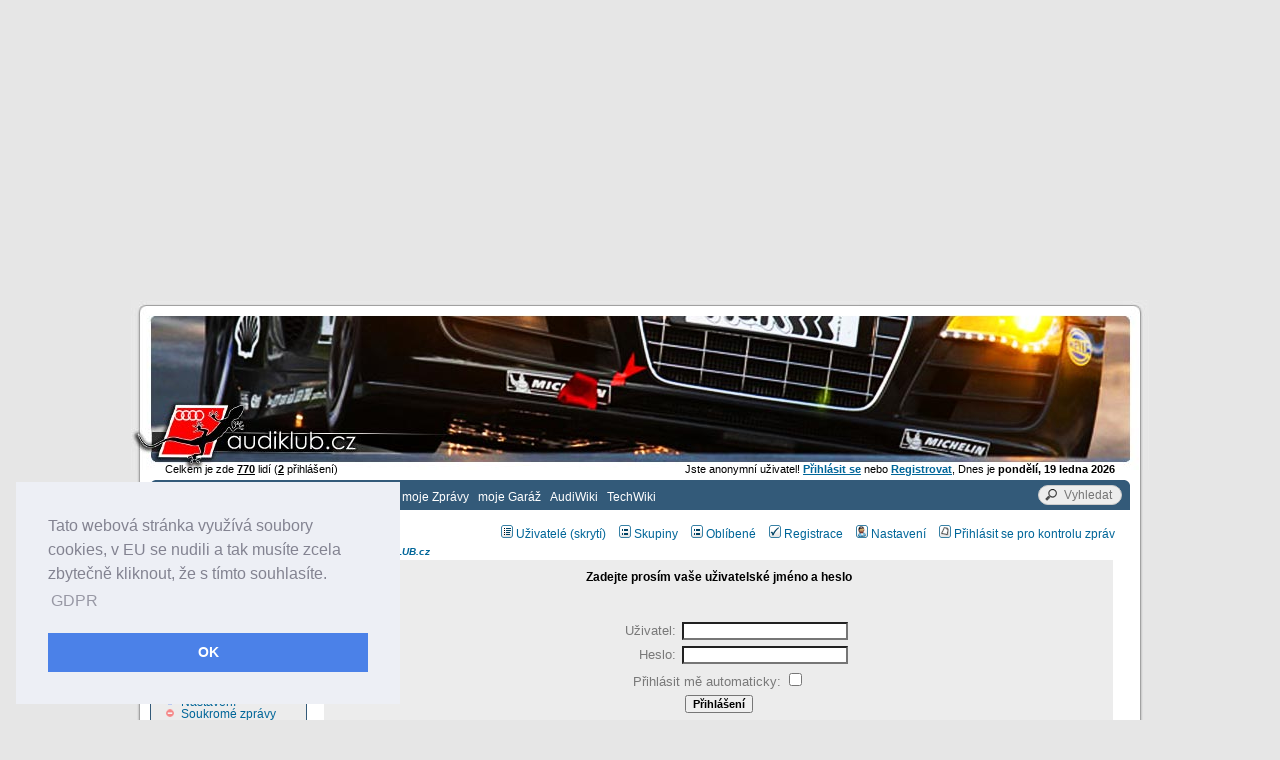

--- FILE ---
content_type: text/html
request_url: https://audiklub.cz/modules.php?name=Forums&file=login&redirect=profile.php&mode=viewprofile&u=48400&sid=1cd157d53f850c9e9f238805fc2154e8
body_size: 4575
content:
<!DOCTYPE html>
<html><head>
<title>Přihlášení, Audi Fórum, Audi Klub</title>
<meta charset="utf-8" />
<meta name="author" content="AUDIKLUB.cz (info@audiklub.cz)" />
<meta name="robots" content="index, follow" />
<meta name="viewport" content="width=device-width" />
<meta name="keywords" content="Audi Klub, Audi, recenze, quattro, diskusní fórum, pojištění, povinné ručení" />
<meta name="description" content="Audi Klub pro všechny, které zajímá značka Audi, informace Audi, slevy a služby pro fanoušky značky Audi" />
<base href="https://audiklub.cz">
<link rel="shortcut icon" href="favicon.ico" type="image/x-icon">
<link rel="alternate" type="application/rss+xml" title="RSS" href="rss-092.xml">
<link type="text/css" href="style1291-MTExNg.css" rel="stylesheet">
<script type="text/javascript" src="scripts1291.js"></script>
 

<link rel="stylesheet" type="text/css" href="https://cdn.jsdelivr.net/npm/cookieconsent@3/build/cookieconsent.min.css" />
<script src="https://cdn.jsdelivr.net/npm/cookieconsent@3/build/cookieconsent.min.js" data-cfasync="false"></script>
<script>
window.addEventListener("load", function(){
window.cookieconsent.initialise({
  "palette": {
    "popup": {
      "background": "#edeff5",
      "text": "#838391"
    },
    "button": {
      "background": "#4b81e8"
    }
  },
  "position": "bottom-left",
  "content": {
    "message": "Tato webová stránka využívá soubory cookies, v EU se nudili a tak musíte zcela zbytečně kliknout, že s tímto souhlasíte. ",
    "dismiss": "OK",
    "link": "GDPR",
    "href": "https://audiklub.cz/clanky/391-audiklub-cz-gdpr-a-ochrana-osobnich-udaju"
  }
})});
</script></head>
<body>
<!-- Google Tag Manager -->
<noscript><iframe src="//www.googletagmanager.com/ns.html?id=GTM-T6GKTG"
height="0" width="0" style="display:none;visibility:hidden"></iframe></noscript>
<script>(function(w,d,s,l,i){w[l]=w[l]||[];w[l].push({'gtm.start':
new Date().getTime(),event:'gtm.js'});var f=d.getElementsByTagName(s)[0],
j=d.createElement(s),dl=l!='dataLayer'?'&l='+l:'';j.async=true;j.src=
'//www.googletagmanager.com/gtm.js?id='+i+dl;f.parentNode.insertBefore(j,f);
})(window,document,'script','dataLayer','GTM-T6GKTG');</script>
<!-- End Google Tag Manager -->

	<div class="googad center">
	<script async src="https://pagead2.googlesyndication.com/pagead/js/adsbygoogle.js?client=ca-pub-7032128443412597" crossorigin="anonymous"></script>
	<!-- full -->
	<ins class="adsbygoogle"
		 style="display:block"
		 data-ad-format="auto"
		 
		 data-ad-client="ca-pub-7032128443412597"
		 data-ad-slot="5558106670"
		 data-ad-format="auto"
		 data-full-width-responsive="true"></ins>
	<script>
		 (adsbygoogle = window.adsbygoogle || []).push({});
	</script>
	</div>
  
<div id="megawrapper">
<div id="page">
  <div id="wrap">
    <div id="topright">Jste anonymní uživatel! <a href="mujprofil"><span class="b u">Přihlásit se</span></a> nebo <a href="mujprofil-new_user"><span class="b u">Registrovat</span></a>, Dnes je <span class="b">pondělí, 19 ledna 2026</span></div>
    <div id="topleft"><span id="headeronline">Celkem je zde <span class="b u">770</span> lidí (<span class="b u">2</span> přihlášení)</span></div>
    <a href="/"><span id="header"></span></a>
    <div id="one"><div id="sec"><div id="trd">
    <div id="content">
      <div id="page-header">
        <div id="page-header-left"><h1 class="indexmenu"><a href="/" title="Audi Klub - Vše o Audi, bazar Audi, recenze Audi, pojištění vozů, slevy na díly"><span class="white b">AUDI KLUB</span></a></h1></div>
        <div id="page-header-center">
          <a href="forum"                   class="top-active" title="Diskusní fórum Audi">Diskusní fórum</a>
          <a href="soukrome-zpravy"         class="top" title="Soukromé zprávy">moje Zprávy</a>
          <a href="garaz"   class="top" title="Informace o Vašem voze, tankování, investice, fotografie a mnoho dalšího!">moje Garáž</a>
          <!--<a href="pojisteni"              class="top" title="Povinné ručení Audi a výhodné pojištění pro členy audi klubu">Pojištění</a>-->
          <!-- <a href="eshop"                   class="top" title="eShop s oblečením a doplňky AUDIKLUB">eShop</a>-->
          <a href="audiwiki"                 class="top" title="Audi informace, Technické články, návody a mnoho dalšího!">AudiWiki</a>
          <a href="techwiki"                 class="top" title="Vysvětlení běžných i méně známých pojmů, technologické termíny">TechWiki</a>
          <!-- <a href="https://chat.audiklub.cz" target="_blank"  class="top"  title="Online chat Audi Klubu">Chat <span class="">(0)</span></a> -->
        </div>
        <div id="page-header-right">
          <form action="/vyhledavani"><input type="search" name="q" maxlength="255" placeholder="Vyhledat" id="top-search" /></form>
          <!--<a href="/vyhledavani" class="white b top">VYHLEDÁVÁNÍ</a>-->
        </div>
        <div class="clear"></div>
      </div>

      <div id="main-content">
        <div id="left-content">

<div>
  <div class="block-left-title">Hlavní menu</div>
  <div class="block-left-content"><div id="menu"><div><img src="images/som/kriznik-community.gif" alt="" />&nbsp;AUDIKLUB.cz</div><div id="sommaire-1"><ul class="menu"><li> <a href="forum"  title="Diskusní fórum">Diskusní fórum</a></li><li> <a href="/garaz"  class="" title="Servisní knížka">Servisní knížka</a></li><li> <a href="/caste-otazky"  class="" title="Časté dotazy">Časté dotazy</a></li><li> <a href="/forum/sekce/4-technika-upravy"  class="" title="Technické fórum">Technické fórum</a></li><li> <a href="audiwiki"  title="AudiWiki">AudiWiki</a></li><li> <a href="techwiki"  title="TechWiki">TechWiki</a></li><li> <a href="temata-clanku"  title="Články">Články</a></li></ul></div> <div><img src="images/som/kriznik-info.gif" alt="" />&nbsp;Osobní menu</div><div id="sommaire-3"><ul class="menu"><li> <a href="mujprofil"  title="Váš účet">Váš účet</a></li><li> <a href="upravit-nastaveni"  class="" title="Nastavení">Nastavení</a></li><li class="restricted"> <a href="soukrome-zpravy"  title="Soukromé zprávy">Soukromé zprávy</a></li></ul></div> </div></div>
</div>
<div>
  <div class="block-left-title">Nyní online</div>
  <div class="block-left-content"><form action="mujprofil" method="post">
<strong>Přihlásit se /<a href="mujprofil-new_user">Registrovat</a></strong><br />
<table class="sp0"><tr><td>
Přezdívka:</td></tr>
<tr><td><input type="text" name="username" size="15" maxlength="25" /></td></tr>
<tr><td>Heslo:</td></tr>
<tr><td><input type="password" name="user_password" size="15" maxlength="20" /></td></tr>
<tr><td>Bezpečnostní kód: <img src="modules.php?gfx=gfx&amp;random_num=632701" alt="Bezpečnostní kód" title="Bezpečnostní kód" /></td></tr>
<tr><td>Opište kód:: <input type="text" name="gfx_check" size="15" maxlength="6" />
<input type="hidden" name="random_num" value="632701" /></td></tr>
</table><input type="hidden" name="redirect" value="" />
<input type="hidden" name="mode" value="" />
<input type="hidden" name="f" value="" />
<input type="hidden" name="t" value="" />
<input type="hidden" name="op" value="login" />
<input type="submit" value="Přihlásit se" /></form><br />

<div class="gensmall">Informace o serveru</div>
               <div class="m5 m10b"><div class="small">Nejnovější: <strong>Filip6478</strong></div><div class="small">Uživatelů dnes:       <strong>0</strong></div><div class="small">Uživatelů včera:       <strong>4</strong></div><div class="small">Uživatelů celkem:     <strong>49 523</strong></div></div><div class="gensmall">Online návštěvníků</div>
               <div class="m5 m10b"><div class="small">Návštěvníků: <strong>768</strong></div><div class="small">Uživatelů: <strong>2</strong></div><div class="small">Celkem: <strong>770</strong></div></div><div class="center"><img src="images/ak-fb.jpg" alt="" width="100" /><br />Jste anonymní uživatel. Můžete se zdarma zaregistrovat <a href="mujprofil-new_user">zde</a></div></div>
</div>
            </div>
            <div id="middle-content">

<div class="m10a">

<a id="top"></a>


<div class="right mainmenu">

  <a href="seznam-uzivatelu&amp;sid=fa0286b687c93fe6c2d1dcb296c49c97"><img src="images/bb/icon_mini_members.gif" width="12" height="13" alt="Seznam uživatelů" class="m2a" />Uživatelé</a>
  <a href="/forum/skryt-uzivatele">(skrytí)</a>
  <a href="https://audiklub.cz/forum/skupiny&amp;sid=fa0286b687c93fe6c2d1dcb296c49c97"><img src="images/bb/icon_mini_groups.gif" width="12" height="13" alt="Uživatelské skupiny" class="m2a" />Skupiny</a>
  <a href="https://audiklub.cz/forum/oblibena-temata&amp;sid=fa0286b687c93fe6c2d1dcb296c49c97"><img src="images/bb/icon_mini_groups.gif" width="12" height="13" alt="Oblíbené" class="m2a" />Oblíbené</a>
  <a href="https://audiklub.cz/registrace&amp;sid=fa0286b687c93fe6c2d1dcb296c49c97"><img src="images/bb/icon_mini_register.gif" width="12" height="13" alt="Registrace" class="m2a" />Registrace</a>
  <a href="https://audiklub.cz/upravit-nastaveni&amp;sid=fa0286b687c93fe6c2d1dcb296c49c97"><img src="images/bb/icon_mini_profile.gif" width="12" height="13" alt="Nastavení" class="m2a" />Nastavení</a>
  <a href="soukrome-zpravy/prichozi&amp;sid=fa0286b687c93fe6c2d1dcb296c49c97"><img src="images/bb/icon_mini_message.gif" width="12" height="13" alt="Přihlásit se pro kontrolu zpráv" class="m2a" />Přihlásit se pro kontrolu zpráv</a>
</div>

<form action="https://audiklub.cz/forum&amp;file=login&amp;sid=fa0286b687c93fe6c2d1dcb296c49c97" method="post" target="_top">

<table width="100%" cellspacing="2" cellpadding="2" border="0" align="center">
  <tr>
	<td align="left" class="nav"><a href="https://audiklub.cz/forum&amp;sid=fa0286b687c93fe6c2d1dcb296c49c97" class="nav">FÓRUM AUDIKLUB.cz</a></td>
  </tr>
</table>

<table width="100%" cellpadding="4" cellspacing="1" border="0" class="forumline" align="center">
  <tr>
	<th height="25" class="thHead" nowrap="nowrap">Zadejte prosím vaše uživatelské jméno a heslo</th>
  </tr>
  <tr>
	<td class="row1"><table border="0" cellpadding="3" cellspacing="1" width="100%">
		  <tr>
			<td colspan="2" align="center">&nbsp;</td>
		  </tr>
		  <tr>
			<td width="45%" align="right"><span class="gen">Uživatel:</span></td>
			<td>
			  <input type="text" class="post" name="username" size="25" maxlength="40" value="" />
			</td>
		  </tr>
		  <tr>
			<td align="right"><span class="gen">Heslo:</span></td>
			<td>
			  <input type="password" class="post" name="password" size="25" maxlength="32" />
			</td>
		  </tr>
		  <tr align="center">
			<td colspan="2"><span class="gen">Přihlásit mě automaticky: <input type="checkbox" name="autologin" /></span></td>
		  </tr>
		  <tr align="center">
			<td colspan="2"><input type="hidden" name="redirect" value="profile.php?mode=viewprofile&amp;u=48400" /><input type="submit" name="login" value="Přihlášení" /></td>
		  </tr>
		  <tr align="center">
			<td colspan="2"><span class="gensmall"><a href="zapomenute-heslo&amp;sid=fa0286b687c93fe6c2d1dcb296c49c97" class="gensmall">Zapomněl(a) jsem svoje heslo</a></span></td>
		  </tr>
		</table></td>
  </tr>
</table>

</form>



<div class="center copyright"><br /></div>

<!-- y -->

</div>

            </div>





        <div class="clear"></div>
        </div>
    </div>
    </div></div>
    <div class="footmsg center">
      <div>AUDIKLUB.cz | AUDI KLUB - Vše co potřebujete vědět o vozech značky AUDI
</div>
      <span class="backlinks"></span>
      <div><div>Veškeré příspěvky vyjadřují názory a přesvědčení každého autora. 
Bez souhlasu autora je zakázáno příspěvky a články šířit, kopírovat nebo jinak zveřejňovat.</div>
<div>K odběru novinek použijte dle libosti: RSS <a href="rss-091.xml" class="footmsg_l">0.91</a> - <a href="rss-092.xml" class="footmsg_l">0.92</a> - <a href="rss-20.xml" class="footmsg_l">2.0</a> nebo <a href="atom.xml" class="footmsg_l">Atom</a>.</div>
<div>
&#169; 2006 - 2018 Audiklub.cz / Kontakt: <a href="odeslat-zpravu-2-kriznik">
Soukromá zpráva</a> nebo <a href="mailto:info@audiklub.cz">email</a></div>
<br>
<div><a href="/clanky/391-audiklub-cz-gdpr-a-ochrana-osobnich-udaju">ochrana osobních údajů</a></div></div>
      <br />
    </div>
    </div>
  </div>
</div>
<div id="paticka"></div>
</div>

<script type="text/javascript">
$(document).ready(function($) {
  $('a[data-rel*=facebox]').facebox();
  $('div.toggler').toggleElements();
  $('#tags-ajax').tagSuggest({url: '/navrh-tag', delay: 150});


  $('a[data-rel]').each(function() {
      $(this).attr('rel', $(this).data('rel'));
  });
  $('input[type*=submit]').css({ cursor:"pointer", fontWeight:"bold" });
  $('div #countdown').countdown({ until: new Date(2024, 10 - 1, 2, 23, 59, 0) });
  $('#tisk-sVP').click(function(e) {
    $.post("/mapa",{ mapPrint: true },function(data){
    $('body').append('<div id="sVPprint">'+data);
    $('#sVPprint').jqprint();
    });
  });

  $(".kbutton").hover(function(){
      $(this).children("div")
      .animate({top:"-10px"}, 200).animate({top:"-4px"}, 200)   // first jump
      .animate({top:"-7px"},  100).animate({top:"-4px"}, 100)   // second jump
      .animate({top:"-6px"},  100).animate({top:"-4px"}, 100);  // the last jump
  });





});
</script>


</body>
</html>

--- FILE ---
content_type: text/html; charset=utf-8
request_url: https://www.google.com/recaptcha/api2/aframe
body_size: 182
content:
<!DOCTYPE HTML><html><head><meta http-equiv="content-type" content="text/html; charset=UTF-8"></head><body><script nonce="6gUAt-IzupdN2hrWlpWOvg">/** Anti-fraud and anti-abuse applications only. See google.com/recaptcha */ try{var clients={'sodar':'https://pagead2.googlesyndication.com/pagead/sodar?'};window.addEventListener("message",function(a){try{if(a.source===window.parent){var b=JSON.parse(a.data);var c=clients[b['id']];if(c){var d=document.createElement('img');d.src=c+b['params']+'&rc='+(localStorage.getItem("rc::a")?sessionStorage.getItem("rc::b"):"");window.document.body.appendChild(d);sessionStorage.setItem("rc::e",parseInt(sessionStorage.getItem("rc::e")||0)+1);localStorage.setItem("rc::h",'1768803718750');}}}catch(b){}});window.parent.postMessage("_grecaptcha_ready", "*");}catch(b){}</script></body></html>

--- FILE ---
content_type: text/css
request_url: https://audiklub.cz/style1291-MTExNg.css
body_size: 10108
content:
input.un_radio, input.un_checkbox { background-color: transparent;border: none;}a.title {font-size: 11pt;text-decoration:none;}font.content, span.content { color: #000000;font-size: 12px;}font.tiny, span.tiny, div.tiny, td.tiny, table.cal_table td { color: #000000;font-size: 10px;}div.tinny{font-size: 10px;}font.option, span.option { color: #000000;font-size: 13px;font-weight: bold;}font.footmsg, span.footmsg, div.footmsg { color: #000000;font-size: 10px;}a.footmsg_l:link, a.footmsg_l:active, a.footmsg_l:visited, a.footmsg_l:hover { font-size: 10px;}span.slogan {color: #ffffff;font-size: 12px !important;font-weight: bold;}#public-msg {margin: 10px;padding: 0;width: 80%;border: 1px dashed #ffa223;}#public-msg table {border: none;width: 100%;}#public-msg td {color: #ffa223;background-color: #ffffff;border: none;}#public-msg font {color: #ffa223;background-color: #ffffff;border: none;}div#page-header{border:none;margin:0px;width:980px;color:white;background-color:#335A79;}div#page-header-left{background-color: #335A79;background-image:url(/themes/ak/img/leftcorner.png);background-repeat:no-repeat;vertical-align:top;float:left;width:157px;line-height:12px;height:30px;}div#page-header-center{background-color: #335A79;padding-top:5px;padding-left:2px;float:left;width:582px;line-height:25px;}div#page-header-right{background-color: #335A79;background-image:url(/themes/ak/img/rightcorner.png);background-repeat:no-repeat;background-position:top right;float:right;width:233px;text-align:right;padding-right:6px;line-height:26px;}table#pageheader {border: none;margin: 0;width: 980px;}td#pageheader-left {background-color: #6F99D3;text-align: left;border: none;padding: 0;}td#pageheader-left-m {width:6px;background-color: #335A79;background-image:url(/themes/ak/img/leftcorner.png);background-repeat:no-repeat;vertical-align:top;}td#pageheader-center-m {background-color: #335A79;padding-top:5px;padding-left:2px;}a.top:link, a.top:active, a.top:visited {color:white;padding: 1px 3px 6px 3px;text-decoration:none;}a.top:hover {background-color:white;color:black;}a.top-active:link, a.top-active:active, a.top-active:visited {background-color:white;color:black;padding: 1px 3px 6px 3px;text-decoration:none;}input.pageheader-searchbox {color: #335A79;font-weight:bold;height:10px;width:138px;}input.pageheader-submit {background-color:transparent;border: 1px solid #335A79;border:none;color: white;height:18px;}input.pageheader-submit:hover {text-decoration:underline;}td#pageheader-right-m {width:6px;background-color: #335A79;background-image:url(/themes/ak/img/rightcorner.png);background-repeat:no-repeat;vertical-align:top;}td#pageheader-right {background-color: #335A79;text-align: right;border: none;padding: 0px;margin:0px;}table#middle-content {width: 100%;}td.td3 {padding-top:15px;}td#middle-content-td {font-size: 12px;width: 100%;padding-left: 6px;padding-right: 6px;padding-bottom: 6px;background-color: #ffffff;}span.pageheader-title {color: #ffffff;background-color: transparent;font-size: 20px;font-weight: bold;padding-left:48px;padding-right:49px;border-right:1px solid white;}input.searchbox {color: #000000;background-color: #ffffff;font-size: 11px;border: 1px solid #335A79;width:150px;height:18px;text-align:right;padding:0px 2px 0px 2px;}table.blocks-left, td.blocks-left-title, td.blocks-left-content {background-color: transparent;width: 100%;}td.blocks-left-content {padding-left: 10px;}div.block-left-content {padding-left:10px;}div.block-left-title {color: #ffffff;background-color: #335A79;font-size: 11px;font-weight: bold;text-align: right;padding: 2px;padding-right: 10px;margin-right: 10px;margin-top: 2px;margin-bottom: 5px;}table.blocks-right, td.blocks-right-title, td.blocks-right-content { background-color: transparent; width: 100%; }td.blocks-right-content { padding-left: 10px; padding-right: 10px; }div.block-right-content {padding-left: 10px;}div.block-right-title {color: #ffffff;background-color: #335A79;font-size: 11px;font-weight: bold;text-align: left;padding: 2px;padding-left: 10px;margin-left: 10px;margin-top: 2px;margin-bottom: 5px;}table.opentable, table.opentable2 {padding: 5px;margin-top: 10px;}table.opentable3 {padding: 5px;margin-top: 10px;}table.blocks-center {border: 0px solid #335A79;margin-top: 6px;}table.blocks-center, td.blocks-center-title, td.blocks-center-content {background-color: transparent;width: 100%;padding: 0px;}div.block-center-title {color: #ffffff;background-color: #335A79;font-size: 11px;text-align: center;font-weight: bold;}table.blocks-article, td.blocks-article-article, td.blocks-article-content, div.blocks-article {background-color: transparent;width: 140px;}table.blocks-article {margin-top:5px;}td.blocks-article-content {padding-bottom: 5px;}div.block-article-title {color: white;background-color: #335A79;font-size: 11px;font-weight: bold;text-align: center;padding: 2px;}#pre-blocks-left {background-color: #ECECEC;vertical-align: top;width: 153px;margin: 0px;padding-top: 10px;border-right: 1px solid #335A79;border-left: 1px solid #335A79;border-bottom: 1px solid #335A79;}#pre-blocks-left a, #pre-blocks-left a:hover {font-size:11px;}#pre-blocks-left a.none, #pre-blocks-left a.none:hover {padding:0px 0px 0px 0px;}#pre-blocks-left table, #pre-blocks-left td, tr.diffcolor, #pre-blocks-right table, #pre-blocks-right td {background-color: #ECECEC;}#pre-blocks-right {background-color: #ECECEC;width: 153px;vertical-align: top;margin: 0;padding-top: 10px;border-right: 1px solid #335A79;border-left: 1px solid #335A79;border-bottom: 1px solid #335A79; }#pre-blocks-right a, #pre-blocks-right a:hover {font-size:11px;padding: 0px 2px 0px 2px;}div.newsindex {background-color: #ECECEC;border: 0px solid #335A79;margin-top: 6px;padding: 0px;}td.storytitle, td.articletitlebox, div.storytitle {color: #006699;background-color: #DBE1E7;border-left: 5px solid #335A79;padding: 2px;padding-left:6px;width:520px;}td.topic_image{padding:10px 10px 0px 5px;}td.storytitle a {text-decoration: underline;}td.storytitle a:hover {text-decoration: none;}a.storylink {text-decoration: underline !important;}a.storylink:hover {text-decoration: none !important;}h2.article {font-size:16px;font-weight:bold;padding:2px;margin-bottom:0;margin-top: 0;}h1.indexmenu {font-size: 16px;border-right: 1px solid white;padding: 0 0 7px 38px;white-space: nowrap;}span.backlinks {font-size: 10px;}font.storysubinfo, span.storysubinfo, div.storysubinfo {color: #3569AA;font-size: 10px;font-weight: normal;padding-left:14px;}font.storysubinfo a, span.storysubinfo a {text-decoration: underline;}td.storyhome, td.articlebox, div.storyhome {background-color: #ECECEC;padding: 4px;padding-left:10px;}td.storyfoot, div.storyfoot {font-size: 10px;text-align: right;word-spacing: 1px;padding: 5px;}h3.article {font-size: 12px;font-weight: normal;margin-top: 4px;line-height: 1.4;}div.newsarticle {margin-top:5px;min-height: 400px;_height: 400px;}ul {list-style: url(/images/middot.gif) circle;}ul.wiki {list-style: url(/images/middot.gif) circle;}li.wiki {list-style: url(/images/middot.gif) circle;}#tooltip{position: absolute;width: 200px;border: 1px solid black;padding: 2px;background-color: #ECECEC;visibility: hidden;z-index: 100;font-size: 11px;}table.cal_table {width:100%;}table.cal_table td {text-align:center;}ul.menu {padding-left:20px;margin: 5px 0 5px 0;list-style-image:url(/images/som/cat/c.gif);}ul.menu li.restricted {list-style-image:url(/images/som/cat/r.gif);}#header {cursor: pointer;background-image:url(/themes/ak/img/header/1116.jpg);background-repeat: no-repeat;background-color: #E6E6E6;height: 170px;width: 1018px;display: block;}td.attachrow{ font: normal 1.1em Verdana, Arial, Helvetica, sans-serif; color: #000000; border-color: #000000; }td.attachheader { font: normal 1.1em Verdana, Arial, Helvetica, sans-serif; color: #000000; border-color: #000000; background-color: #D1D7DC; }table.attachtable{ font: normal 1.2em Verdana, Arial, Helvetica, sans-serif; color: #000000; border-color: grey;border-collapse : collapse; }#akVin{width:490px;height:80px;padding:15px;outline:none;font-weight:bold;font-size:30pt;}#akVinSubmit{width:90px;height:50px;padding:10px;margin-left:20px;outline:none;font-weight:bold;font-size:13pt;cursor:pointer;}#akVybava{width:490px;height:150px;padding:15px;outline:none;font-weight:bold;font-size:14pt;resize: none;text-transform: uppercase;}#akVybavaSubmit{width:90px;height:50px;padding:10px;margin-left:20px;outline:none;font-weight:bold;font-size:13pt;cursor:pointer;}.focusField{border:solid 2px #73A6FF;background:#EFF5FF;color:#000;}.idleField{background:#EEE;color: #6F6F6F;border: solid 2px #DFDFDF;}td.row1, div.row1{ background-color: #ECECEC; }td.row2, div.row2{ background-color: #DEE3E7; }td.row3, div.row3{ background-color: #D1D7DC; }.highlight { padding-left:5px; padding-right:5px; background-color:#F3BFCC; font-weight:bold; color: #CE2A4D;}td.rowpic {background-color: #DBE1E7;}th{color: #000000; font-size: 12px; font-weight : bold; background-color: #ECECEC; height: 25px; }td.cat,td.catHead,td.catSides,td.catLeft,td.catRight,td.catBottom,div.catBottom,div.catHead {color: #5F7384;background-color: #DBE1E7;border-left: 5px solid #335A79;padding-left:6px;}th.thHead,th.thSides,th.thTop,th.thLeft,th.thRight,th.thBottom,th.thCornerL,th.thCornerR {font-weight: bold; border: #FFFFFF; border-style: solid; height: 28px; }td.row3Right,td.spaceRow {background-color: #D1D7DC; border: #FFFFFF; border-style: solid; }th.thHead,td.catHead,th.thRight,th.thLeft,td.spaceRow { border: 1px; }th.thTop { border-width: 1px 0px 0px 0px; }th.thCornerL { border-width: 1px 0px 0px 1px; }th.thCornerR { border-width: 1px 1px 0px 0px; }.maintitle,h2{font-weight: bold; font-size: 15px; font-family: "Trebuchet MS", Verdana, Arial, Helvetica, sans-serif;text-decoration: none; line-height : 100%; color : #000000;}.genbig { font-size:15px; font-weight:bold; color:black;}.genblack { font-size:13px; color:black; }.gen{ font-size:13px; }.genmed { font-size:12px; }.gensmall { font-size:11px; }.gentiny{ font-size:9px; }.gen,.genmed,.gensmall,.gentiny { color : #797979; }a.gen,a.genmed,a.gensmall,a.gentiny {color: #006699; text-decoration: none; }a.gen:hover,a.genmed:hover,a.gensmall:hover,a.gentiny:hover{ color: #FD6E01; text-decoration: underline;}.genoption0 { font-weight : bold; color : #CCCCCC; text-decoration:none; }a.genoption00 { font-weight : bold; color : #CCCCCC; text-decoration:none; }.genoption1 { font-weight : bold; color : #008000; text-decoration:none; }a.genoption1{ font-weight : bold; color : #008000; text-decoration:none; }.genoption2 { font-weight : bold; color : #0000ff; text-decoration:none; }a.genoption2{ font-weight : bold; color : #0000ff; text-decoration:none; }.genoption3 { font-weight : bold; color : #ff0000; text-decoration:none; }a.genoption3{ font-weight : bold; color : #ff0000; text-decoration:none; }.regsubmit{ font-weight : bold; cursor:pointer; }.submitbigger { font-weight : bold; font-size:11pt; cursor: pointer; }label { font-size:10px;}.cattitle{ font-weight: bold; font-size: 15px ;color : black;}a.cattitle{ text-decoration: none; color : black; }a.cattitle:hover{ text-decoration: underline; color : #006699; }.forumlink{ font-weight: bold; font-size: 12px; color : #006699; margin-left:2px;vertical-align:middle;}a.forumlink { text-decoration: none; color : #006699; }a.forumlink:hover{ text-decoration: underline; color : #FD6E01; }.topictitle{ font-weight: bold; font-size: 11px; color : #000000; }a.topictitle:link { text-decoration: none; color : #006699; }a.topictitle:visited { text-decoration: none; color : #5493B4; }a.topictitle:hover{ text-decoration: underline; color : #DD6900; }.name{ font-size : 12px; color : #000000;}.postdetails{ font-size : 10px; color : #797979; }.postbody { font-size : 12px;}a.postlink:link{ text-decoration: none; color : #006699 }a.postlink:visited { text-decoration: none; color : #5493B4; }a.postlink:hover { text-decoration: underline; color : #DD6900}.copyright{ font-size: 10px; font-family: "Trebuchet MS", Verdana, Arial, Helvetica, sans-serif; color: #444444; letter-spacing: -1px;}a.copyright{ color: #444444; text-decoration: none;}a.copyright:hover { color: #000000; text-decoration: underline;}input.post, textarea.post, select {background-color : #FFFFFF;}input.button {color : #000000;font-size: 11px; font-family: "Trebuchet MS", Verdana, Arial, Helvetica, sans-serif;}.helpline { background-color: #DEE3E7; border-style: none; }#login {margin: 20px auto 0 auto;width:420px;}#login span.name {display: inline-block;width: 80px;text-align:right;}#err {margin: 20px;}#privmsg div.menuitem{float:left;}#privmsg div.menutext {line-height:30px;float:left;margin: 0 15px 0 10px;}#privmsg div.reply {width: 110px;float:left;}#privmsg div.message {margin: 0 10px 0 10px;padding:15px;background-color: #ECECEC;font-size:12px;}#privmsg div.infobar {margin: 0 10px 0 10px;padding: 15px 15px 0 15px;background-color: #ECECEC;}p#vtip {display: none;position: absolute;padding: 10px;left: 5px;top:30px;font-size: 1.2em;font-weight:bold;background-color: white;border: 1px solid #a6c9e2;-webkit-border-radius: 5px;-moz-border-radius: 5px;-ms-border-radius: 5px;-o-border-radius: 5px;border-radius: 5px;z-index: 9999;}p#vtip #vtipArrow {position: absolute;top: -10px;left: 5px }#slider {width: 785px;height: 250px;list-style: none;overflow-y: auto;overflow-x: hidden;}.anythingSlider-default .anythingControls a span {visibility: visible;}.anythingSlider-default .anythingControls a.cur {background: #888;color: #000;}.anythingSlider-default .anythingControls a.start-stop {background-color: #040;color: #ddd;}.anythingSlider-default .anythingControls a.start-stop.playing {background-color: #800;}.anythingSlider-default .anythingControls a.start-stop:hover,.anythingSlider-default .anythingControls a.start-stop.hover,.anythingSlider-default .anythingControls a.start-stop .anythingControls ul a:hover {background-image: none;color: #ddd;}.anythingSlider-default.activeSlider .anythingWindow {border-color: #7C9127;}.anythingSlider-default.activeSlider .anythingControls a {background-color: #7C9127;}.anythingSlider-default.activeSlider .anythingControls a.cur,.anythingSlider-default.activeSlider .anythingControls a:hover {background: #7C9127;}.anythingSlider-default.activeSlider .anythingControls a.start-stop {background-color: #080;color: #fff;}.anythingSlider-default.activeSlider .anythingControls a.start-stop.playing {background-color: #d00;color: #fff;}.anythingSlider-default.activeSlider .start-stop:hover,.anythingSlider-default.activeSlider .start-stop.hover {color: #fff;}.anythingSlider-default .arrow {top: 50%;position: absolute;display: block;}.anythingSlider-default .arrow a {display: block;width: 45px;height: 140px;margin: -70px 0 0 0; text-align: center;outline: 0;background: url(../images/default.png) no-repeat;}.anythingSlider-default .back { left: 0; }.anythingSlider-default .back a { background-position: left top; }.anythingSlider-default .back a:hover,.anythingSlider-default .back a.hover { background-position: left -140px; }.anythingSlider-default .forward { right: 0; }.anythingSlider-default .forward a { background-position: right top; }.anythingSlider-default .forward a:hover,.anythingSlider-default .forward a.hover { background-position: right -140px; }.anythingSlider-default .anythingControls { outline: 0; display: none; }.anythingSlider-default .anythingControls ul { margin: 0; padding: 0; float: left; }.anythingSlider-default .anythingControls ul li { display: inline; }.anythingSlider-default .anythingControls ul a {font: 11px/18px Georgia, Serif;display: inline-block;text-decoration: none;padding: 2px 8px;height: 18px;margin: 0 5px 0 0;text-align: center;outline: 0;}.anythingSlider-default .anythingControls .anythingNavWindow {overflow: hidden;float: left;}.anythingSlider-default .anythingControls .start-stop {padding: 2px 5px;width: 40px;text-align: center;text-decoration: none;float: right;z-index: 100;outline: 0;}.as-oldie .anythingSlider-default .arrow {top: 30%;}.as-oldie .anythingSlider-default .arrow a {margin: 0;}.as-oldie .anythingSlider-default .anythingControls li {margin-left: 3px;}.as-oldie .anythingSlider-default .anythingControls a {margin: 0;}.as-oldie .anythingSlider-default .anythingNavWindow {margin: 0 2px;}.as-oldie .anythingSlider-default .anythingNavWindow li {padding: 3px 0 0 0;}.anythingSlider {display: block;overflow: visible !important;position: relative;}.anythingSlider .anythingWindow {overflow: hidden;position: relative;width: 100%;height: 100%;}.anythingSlider .anythingBase {background: transparent;list-style: none;position: absolute;overflow: visible !important;top: 0;left: 0;margin: 0;padding: 0;}.anythingSlider .arrow span {display: block;visibility: hidden;}.anythingSlider .arrow.disabled {display: none;}.anythingSlider .panel {background: transparent;display: block;overflow: hidden;float: left;padding: 0;margin: 0;}.anythingSlider .vertical .panel {float: none;}.anythingSlider .fade .panel {float: none;position: absolute;top: 0;left: 0;z-index: 0;}.anythingSlider .fade .activePage {z-index: 1;}.anythingSlider.rtl .anythingWindow {direction: ltr;unicode-bidi: bidi-override;}.anythingSlider.rtl .anythingControls ul { float: left; } .anythingSlider.rtl .anythingControls ul a { float: right; } .anythingSlider.rtl .start-stop {} .anythingSlider,.anythingSlider .anythingWindow,.anythingSlider .anythingControls ul a,.anythingSlider .arrow a,.anythingSlider .start-stop {transition-duration: 0;-o-transition-duration: 0;-moz-transition-duration: 0;-webkit-transition-duration: 0;}body:after {content: url(../images/lghtbox/close.png) url(../images/lghtbox/loading.gif) url(../images/lghtbox/prev.png) url(../images/lghtbox/next.png);display: none;}.lightboxOverlay {position: absolute;top: 0;left: 0;z-index: 9999;background-color: black;filter: progid:DXImageTransform.Microsoft.Alpha(Opacity=80);opacity: 0.8;display: none;}.lightbox {position: absolute;left: 0;width: 100%;z-index: 10000;text-align: center;line-height: 0;font-weight: normal;}.lightbox .lb-image {display: block;height: auto;-webkit-border-radius: 3px;-moz-border-radius: 3px;-ms-border-radius: 3px;-o-border-radius: 3px;border-radius: 3px;}.lightbox a img {border: none;}.lb-outerContainer {position: relative;background-color: white;*zoom: 1;width: 250px;height: 250px;margin: 0 auto;-webkit-border-radius: 4px;-moz-border-radius: 4px;-ms-border-radius: 4px;-o-border-radius: 4px;border-radius: 4px;}.lb-outerContainer:after {content: "";display: table;clear: both;}.lb-container {padding: 4px;}.lb-loader {position: absolute;top: 43%;left: 0%;height: 25%;width: 100%;text-align: center;line-height: 0;}.lb-cancel {display: block;width: 32px;height: 32px;margin: 0 auto;background: url(../images/lghtbox/loading.gif) no-repeat;}.lb-nav {position: absolute;top: 0;left: 0;height: 100%;width: 100%;z-index: 10;}.lb-container > .nav {left: 0;}.lb-nav a {outline: none;}.lb-prev, .lb-next {width: 49%;height: 100%;cursor: pointer;display: block;}.lb-prev {left: 0;float: left;}.lb-prev:hover {background: url(../images/lghtbox/prev.png) left 48% no-repeat;}.lb-next {right: 0;float: right;}.lb-next:hover {background: url(../images/lghtbox/next.png) right 48% no-repeat;}.lb-dataContainer {margin: 0 auto;padding-top: 5px;*zoom: 1;width: 100%;-moz-border-radius-bottomleft: 4px;-webkit-border-bottom-left-radius: 4px;border-bottom-left-radius: 4px;-moz-border-radius-bottomright: 4px;-webkit-border-bottom-right-radius: 4px;border-bottom-right-radius: 4px;}.lb-dataContainer:after {content: "";display: table;clear: both;}.lb-data {padding: 0 4px;color: #bbbbbb;}.lb-data .lb-details {width: 85%;float: left;text-align: left;line-height: 1.1em;}.lb-data .lb-caption {font-size: 13px;font-weight: bold;line-height: 1em;}.lb-data .lb-number {display: block;clear: left;padding-bottom: 1em;font-size: 12px;color: #999999;}.lb-data .lb-close {display: block;float: right;width: 30px;height: 30px;background: url(../images/lghtbox/close.png) top right no-repeat;text-align: right;outline: none;filter: progid:DXImageTransform.Microsoft.Alpha(Opacity=70);opacity: 0.7;}.lb-data .lb-close:hover {cursor: pointer;filter: progid:DXImageTransform.Microsoft.Alpha(Opacity=100);opacity: 1;}#quickreply{ position: fixed;} #quickreply{ position: "absolute"; } #quickreply{ display:none; bottom: 5px; left: 50%; margin-left: -200px; width: 550px; z-index:200; }#quickreply table{ width: 100%; background-color:#DBE1E7; }#quicr{ position: relative;}#quicr .b { background:url('/themes/_imgs/b.png');}#quicr .tl{ background:url('/themes/_imgs/tl.png'); }#quicr .tr{ background:url('/themes/_imgs/tr.png'); }#quicr .bl{ background:url('/themes/_imgs/bl.png'); }#quicr .br{ background:url('/themes/_imgs/br.png'); }#quicr .cl{ background:url('/themes/_imgs/closelabel.png'); }#quicr .body{ background: #DBE1E7; padding: 10px; }#quicr .loading { text-align: center; }#quicr .image { text-align: center; }#quicr .footer{ border-top: 1px solid #DDDDDD; padding-top: 5px; margin-top: 10px; text-align: right; }#quicr .tooter{ text-align: right; border-bottom: 1px solid #DDDDDD; margin-bottom:10px; font-size:18px; font-weight:bold; }#quicr table{ margin: auto;border-collapse: collapse; }#quicr img{ border: 0; }#quicr .tl, #quicr .tr, #quicr .bl, #quicr .br { height: 10px; width: 10px; overflow: hidden; padding: 0; }.kbutton {padding: 2px 10px 3px 20px;border: solid 1px #7787AD;position: relative;cursor: pointer;display: inline-block;background-image: url( 'images/bkg_bl.png' );background-repeat: repeat-x;font-size: 11px;height: 16px;-webkit-border-radius: 5px;-moz-border-radius: 5px;-ms-border-radius: 5px;-o-border-radius: 5px;border-radius: 5px;}.kbutton div {position: absolute;top: -5px;left: -12px;width:32px;height:32px;background-image: url('images/button_bl.png');}.kbutton input {cursor: pointer;border:0;padding:0;background-color:transparent;text-decoration:none;font-weight:bold;}.kcancel input {color:gray;font-style:italic;font-weight:bold;cursor:pointer;border:0;padding:0;background-color:transparent;}.kbutton input:hover, .kcancel input:hover { text-decoration: underline; }.blink{text-decoration: blink;}.cico {vertical-align:bottom; margin-right:3px; border:0;}.Blightgray{background-color:lightgray !important;}.Blightgreen {background-color:lightgreen !important;}#sidebar {width: 10px;position: fixed;margin-left: 0px;}.googad {margin-top:10px; margin-bottom:10px;}.f-left {float:left;}.f-right{float:right;}div.clear,br.clear,hr.clear {clear: both;}.a-vert {vertical-align:middle;}.qasist {background-image:url(/modules/Forums/images/icon_asistent.png);}.asist{width:13px;height:16px;background-image:url(/themes/ak/img/icon_asistent.png);}.error{color: #f00;}.error-highlight {border: 2px solid #f00;}table.print td { font-size:8pt; }.insurance{margin:5px;}.insurance td{margin:3px;}.insurance td.ak{text-align:center;font-weight:bold;color:green;font-size:11pt;}.insurance td.nrml{text-align:center;color:black;font-style:italic;font-weight:bold;font-size:12px;}.insurance td.clr1,tr.clr1{background-color:#E6E6E6;}.insurance td.clr2,tr.clr2{background-color:#D6D6D6;}.insurance td.title{text-align:center;font-size:13px;font-weight:bold;}.insurance td.subtitle{text-align:right;font-size:10px;}.insurance td.toptitle{text-align:center;font-size:10px;}.insurance td.ins_ak{text-align:center;font-weight:bold;color:green;font-size:11pt;}.insurance td.ins_mx{text-align:center;color:green;font-style:italic;}.insurance td.ins_bc{text-align:center;color:red;font-style:italic;font-size:10px;}li.otazka {font-size:10pt;font-weight:bold;font-style:italic;}li.odpoved {color:green;font-style:italic;font-weight:bold;margin-bottom:10px;}li.more {margin-left:25px;}#ucet {display:none;}#paypal {display:none;}div.tagMatches {margin-left: 10px;}div.tagMatches span {font-size:12px;font-style:italic;text-decoration:underline;margin-right: 4px;color: #000;cursor: pointer;}div.tagMatches span:hover {text-decoration:none;color: red;}.countdown { float: left; width: 250px; border: 1px solid #ccc; background-color: #eee; }.countdown_row {clear: both;width: 100%;text-align: center;}.countdown_show1 div {width: 100%;}.countdown_show2 div {width: 50%;}.countdown_show3 div {width: 33%;}.countdown_show4 div {width: 25%;}.countdown_show5 div {width: 20%;}.countdown_show6 div {width: 16%;}.countdown_show7 div {width: 14%;}.countdown_section {float: left;font-size: 75%}.countdown_amount{font-size: 200%;}.countdown_descr {width: 100%;}a.wikiword:link, a.wikiword:active, a.wikiword:visited{font-style:italic;cursor:pointer;}a.wikiword:hover{color: gray;text-decoration: none;}.collapse {background: transparent url('/themes/_imgs/togglero.gif') no-repeat scroll 0% 0%;height: 11px;position: relative;padding-left:10px;margin-top:10px;white-space:nowrap;cursor:pointer;width: 11px;}.expand {background:transparent url('/themes/_imgs/togglerc.gif') no-repeat scroll 0% 0%;display:none;height:11px;position:relative;padding-left:10px;margin-top:10px;white-space:nowrap;cursor:pointer;width:11px;}.toggler {cursor:pointer;text-decoration: none;display: block;}.toggler-closed {color:#333;padding-left:20px;background: url('/themes/_imgs/togglerc.gif') center left no-repeat;}.toggler-closed:hover {color: #000;padding-left:20px;background: #fff url('/themes/_imgs/togglerch.gif') center left no-repeat;}.toggler-opened {color:#333;padding-left:20px;background: url('/themes/_imgs/togglero.gif') center left no-repeat;}.toggler-opened:hover {color: #000;padding-left:20px;background: #fff url('/themes/_imgs/toggleroh.gif') center left no-repeat;}.soc-hover {opacity: .5;-moz-opacity: .5;filter: alpha(opacity=50);}.soc-hover:hover {opacity: 1;-moz-opacity: 1;filter: alpha(opacity=100);}.social{ margin: 0 auto 0 auto; width:420px; height:55px; }.ac_results {border: 1px solid gray;background-color: white;padding: 0;margin: 0;list-style: none;position: absolute;z-index: 10000;display: none;}.ac_results li {padding: 2px 5px;white-space: nowrap;color: #101010;text-align: left;}.ac_over {cursor: pointer;background-color: #E6E6E6;}.ac_match {text-decoration: underline;color: black;}.kaltdy { background-color: lightgray; }#eouter { width:792px; height:2000px; overflow:visible; position:relative; }#einner { position:absolute; left:-3px; width:828px; height:2000px; }.gasicon{cursor:help;vertical-align:text-bottom;margin-right:3px;}#garage div.text {width:540px;}#garage .stats {margin-top:10px;margin-bottom:10px;}#garage .stats .num {display:inline-block;width: 70px;padding-right:5px;text-align:right;font-weight:bold;color:black;}#garage .stats div.item {float:left;width:253px;overflow:hidden;margin-right:10px;}#garage .stats div.first {margin-right:10px;}#garage .twocel {float: left;width: 390px;}#garage div.block {background-color: #ECECEC;padding:2px;line-height:1.7;}#user-gallery div.item {float: left;width: 195px;height: 125px;}#user-gallery div.item:nth-child(4n+1){clear:both;}.square {float: left;width: 388px;height: 150px;}.square .block div:nth-child(1) {width:191px;white-space: nowrap;overflow:hidden;margin-right:5px;float:left;}.square .block div:nth-child(2) {width: 55px;white-space:nowrap;float:left;}.square .block div:nth-child(3) {width: 110px;float:right;overflow:hidden;margin-left:10px;text-align:right;}.square .block div:nth-child(4) {clear:both;}.square:nth-child(2n-1) {clear: both;margin-right:10px;}.modely {width:245px;float:left;margin-left:10px;}.garageMain {width:795px;background-color: #ECECEC;}html,body{height:100%;}body {color: #000000;background-color: #E6E6E6;font-family: "Trebuchet MS", Verdana, Arial, Helvetica, sans-serif;font-size: 9pt;margin: 0;padding: 0;}a:link, a:active, a:visited {color: #006699; background-color: transparent; text-decoration: none; }a:hover { color: #FD6E01; text-decoration: underline; }#page {width:1020px;margin:5px auto 0 auto;}#wrap {position:relative;max-width: 1018px;_width: expression(document.body.clientWidth > 980? "980px": "auto" );margin: 0px auto 15px auto;}#one{height: auto;padding-left:6px;padding-right:6px;position: relative;}#sec{border-left:1px solid #DFDFDF;border-right: 1px solid #DFDFDF;border-bottom:1px solid #DFDFDF;height: auto;}#trd {border-left:1px solid #CECECE;border-right: 1px solid #CECECE;border-bottom:1px solid #CECECE;height: auto;}#topright {position:absolute;right:34px;top:160px;font-size:11px;padding-top:3px;z-index:20;}#topleft {position:absolute;left:34px;top:160px;font-size:11px;padding-top:3px;z-index:20;}#content {background-color: #FFFFFF;padding: 10px;border-left:1px solid #A2A2A2;border-right: 1px solid #A2A2A2;border-bottom:1px solid #A2A2A2;height: auto;}#main-content {display:table;width:100%;}#left-content {display:table-cell;background-color: #ECECEC;vertical-align: top;width: 155px;margin: 0px;padding-top: 10px;border-right: 1px solid #335A79;border-left: 1px solid #335A79;border-bottom: 1px solid #335A79;}#right-content {display:table-cell;background-color: #ECECEC;width: 155px;vertical-align: top;margin: 0;padding-top: 10px;border-right: 1px solid #335A79;border-left: 1px solid #335A79;border-bottom: 1px solid #335A79;}#middle-content{padding:5px;}#megawrapper{position:relative;}#paticka {position:absolute;bottom:0;width:100%;height:250px;background-color:gray;z-index:-1;display:none;}#middle-content-tmp{vertical-align:top;margin:5px 5px 5px 5px;}#menu {line-height:0.7;vertical-align:middle;margin:0px 0px 10px 0px;}input[type=search] {background: #ededed url(/images/search-icon.png) no-repeat 6px center;border: solid 1px #ccc;padding: 2px 2px 2px 25px;width: 55px;font-size:10px;-webkit-border-radius: 10em;-moz-border-radius: 10em;border-radius: 10em;-webkit-transition: all .5s;-moz-transition: all .5s;transition: all .5s;}input[type=search]:focus {width: 120px;background-color: #fff;border-color: #6dcff6;-webkit-box-shadow: 0 0 5px rgba(109,207,246,.5);-moz-box-shadow: 0 0 5px rgba(109,207,246,.5);box-shadow: 0 0 5px rgba(109,207,246,.5);}table {border:none;border-spacing:0;border-collapse:collapse;margin:0;padding:0;line-height:13px;width:100%;font-size:12px;color:black;}iframe{border:none;}table#pagemain {background-color: #ffffff;width:100%;}table.sp2 {border-spacing:2px;}.title,#poll .question{color:black;font-size:15px;font-weight:bold;text-decoration:none;margin:5px 5px 5px 0;}img.featured {margin:2px;border:1px solid black;}#gashistory, #topengines {display:table;font-size:11px;margin:5px 0 0 15px;}#gashistory > div, #topengines > div {display:table-row;}#gashistory > div > div, #topengines > div > div {display:table-cell;padding:0 5px 1px 5px;}#gashistory > div:nth-child(1),#topengines > div:nth-child(1) {text-align:center;color:#797979;}#gashistory > div > div:nth-child(1), #topengines > div > div:nth-child(1) {text-align:right;color: #797979;}div.techwiki {color: black;background-color: #DBE1E7;border-left: 5px solid #335A79;padding-left: 6px;font-size: 12px;font-weight: bold;width: 50px;}div.techwikicont{width:196px;}iframe#eshop {position:absolute;left:-3px;width:828px;height:2000px;border:0;}.nav { font-style:italic; font-size:10px; font-weight:bold; color: #797979;}.vievtopicnav {height:30px;margin-top:10px;}.mainmenu img { margin: 0px 3px 0px 10px; }.fheader {background-color: #DBE1E7;padding:5px;color : #797979;font-size:12px;}.attachments {margin-top:40px;}#poll, #reg, #similar {background-color: #DBE1E7;padding:5px;border-bottom:1px solid white;}#poll .options, #poll .question, #reg .title {margin:5px auto 5px auto;width:430px;}#poll .submit, #poll .postlink {text-align:center;font-size:10px;}#poll .options .name,#poll .options .percent,#poll .options .result {float:left;}#poll .options .name {width:260px;}#poll .options .bar{margin:0 0 4px 5px;}#reg .count {width:40px;}#reg .op {background-color:transparent;border:none;width:30px;text-align:right;font-weight:bold;}#reg .op1 {width:260px;float:left;}#reg .op2 {width:260px;float:left;}#reg .op3 {width:260px;float:left;}#reg .op1 .op{color: #008000;}#reg .op2 .op{color: #0000ff;}#reg .op3 .op{color: #ff0000;}#jumpbox{float:right;}#similar #table {display:table;width:100%;}#similar #table .row {display:table-row;}#similar #table .row > div{display:table-cell;padding:0 5px 0 5px;}.tagcloudwrap {margin-top:10px;}#tagcloud, #tagcloud_motory {background:#DBE1E7;padding: 10px;text-align:center;font-weight:bold;margin: 0 auto 10px auto;line-height:13px;}#quick_float {}#sqr {margin:5px;}#sqr .name {width:175px;background-color:#ECECEC;float:left;padding:5px;min-height:100%;}#sqr .input {float:left;width:465px;background-color:#DEE3E7;padding-left:8px;}.topicpost {display: block;width: 100%;clear: both;position: relative;float: left;}.topicpost .postwrap {float: left;width: 100%;border-bottom:5px solid lightgrey;padding-bottom:5px;}.topicpost .userinfo {float: left;position: relative;width: 145px;padding: 5px;font-size: 10px;display: block;color:#797979;clear: both;}.topicpost .postmain {margin-left: 155px;border-left:1px solid #D1D7DC;padding-bottom: 1em;}.topicpost .message {padding:5px;font-size:12px;}.topicpost .message .date,#similar #table .row .date {float:left;font-size:10px;font-style:italic;color:#797979;}.topicpost .after {position: relative;clear: both;margin:0 0 5px 5px}.topicpost .signature hr{border-color:gray;width:95%;margin:10px 0 5px 0;}.topicpost .edited{font-size:11px;font-style:italic;color:gray;margin:20px 0 5px 0;}.topicpost .userrow{line-height:23px;}.userrow .left{width:155px;float:left;}.quotewrap{position:relative;margin-left:20px;}.quotewrap .imgquote {background: url(/modules/Forums/images/quote.png) no-repeat 0 0; width:35px; height:50px; position:absolute; left:0;}.quotewrap .imgreseni{background: url(/modules/Forums/images/reseni.png) no-repeat 0 0; width:35px; height:50px; position:absolute; left:0;}.quotewrap .username { font-size:11px; color: #797979;; font-style:italic; font-weight:bold; margin-left:37px;}.quotewrap .quote, .quotewrap .reseni, .quotewrap .mod, .quotewrap .code {font-size: 11px;color: #444444;background-color: #FAFAFA;border: 1px solid #D1D7DC;padding:5px;width:75%;margin-left:45px;margin-bottom:20px;border-radius:5px;}.quotewrap .reseni {color:green;}.quotewrap .mod {color:darkblue;font-weight:bold;font-size:10px;}.quotewrap .code {font-family: Courier, 'Courier New', sans-serif;color: #006600;}.onlinestatus {width:7px;height:7px;cursor:help;margin:3px 0 0 0;background-color:transparent;}.bggreen {background-color:green;}.bggray {background-color:lightgray;}#lastforum {display:table;width:100%;}#lastforum .row:nth-child(2n+1) {background-color:#ECECEC;}#lastforum .row:hover {background-color:#DBE1E7;}#lastforum .row {display:table-row;}#lastforum .row > div {display:table-cell;vertical-align:middle;white-space:nowrap;overflow:hidden;line-height:11px;}#lastforum .row div:nth-child(1) {max-width:285px;padding-left:10px;font-weight:bold;}#lastforum .row div:nth-child(2) {max-width:194px;padding-left:5px;}#lastforum .row div:nth-child(3) {width:40px;text-align:center;font-size:10px;}#lastforum .row div:nth-child(4) {width:100px;font-size:10px;color:black;text-align:right;vertical-align:middle;}span.li{font-size:27px;vertical-align:middle;line-height:6px;}#article {width:100%;display:table-cell;}#article .head {background-color: #DBE1E7;border-left: 5px solid #335A79;padding: 2px;padding-left:6px;width:646px;}#article .head h2 {font-size: 1.7em;font-weight: bold;padding: 2px;margin: 0;}#article .head .subtopic {font-size: 1.2em;font-weight:bold;}#article .article {padding: 4px;padding-left:10px;}#article .article img.content {margin:20px auto 20px auto;display:block;}img.thumb {margin:5px;float:right;width:250px;}#articleinfo {display:table-cell;padding-left:5px;vertical-align:top;}#insurance_table, #insurance_pov{display:table;font-size:12px;font-style:italic;margin:10px auto 0 auto;width:650px;}#insurance_table ul, #insurance_pov ul{display:table-row;list-style:none;}#insurance_table ul li{display:table-cell;padding:5px;text-align:right;}#insurance_table ul li:nth-child(n+2){background-color:#E6E6E6;}#insurance_table ul:nth-child(1) li{background-color:white;}#insurance_table li:nth-child(n+3) div:nth-child(-n+2){color:green;font-weight:bold;}#insurance_pov {width:400px;}#insurance_pov ul li{display:table-cell;padding:0;text-align:center;}#insurance_pov ul li:nth-child(n+2){background-color:#E6E6E6;}#insurance_pov li:nth-child(-n+3){font-weight:bold;color:green;}#insurance_pov ul:nth-child(1) li{background-color:white;font-weight:bold;color:black;}#insurance_pov li:nth-child(1){font-size:10px;color:black;font-weight:normal;}.randomheadline {overflow:hidden;width:137px;white-space:nowrap;font-size:0.9em;}.surveytitle {font-size:1.2em;font-weight:bold;}#cal ul {padding:0;margin-top:5px;}#cal li {float: left;width: 20px;height: 20px;font-size:10px;line-height:20px;text-align:center;list-style:none;}#cal span{text-align:center;font-weight:bold;font-size:1.2em;display:inline-block;width:140px;}#cal .wknd {background-color:whitesmoke;color:#797979;font-style:italic;}#cal .today{background-color:lightgray !important;font-weight: bold;}#cal .event{background-color:lightgreen !important;font-weight: bold;}#cal #list {clear:both;margin-left:5px;}#cal #list .item{width:135px;overflow:hidden;white-space:nowrap;font-size:0.8em;}#facebox {position: absolute;width:100%;top:0;left:0;z-index:100;text-align:left;display:none;}#facebox .wrap {position:relative;left:-50%;text-align:center;}#facebox .inside {position:relative;display:inline-block;left:50%;text-align:left;}#facebox .popup {position:relative;border:8px solid rgba(0,0,0,.5);border-radius:10px;background-color:white;background-clip: padding-box;padding:8px;}#facebox .top {text-align:right;border-bottom:1px solid #DDDDDD;margin-bottom:10px;}#facebox .content {padding:5px;}#profile-userinfo td:nth-child(1){text-align:right;vertical-align:top;padding-right:5px;}#profile-userinfo td:nth-child(2){}.w5 { width: 5%;}.w10{ width: 10%; }.w15{ width: 15%; }.w33{ width: 33%; }.w50{ width: 50%; }.w60{ width: 60%; }.w70{ width: 70%; }.w80{ width: 80%; }.w85{ width: 85%; }.w95{ width: 95%; }.w100 { width: 100%; }.wx20 { width:20px; }.wx30 { width:30px; }.wx50 { width:50px; }.wx70 { width:70px; }.wx80 { width:80px; }.wx100{ width:100px; }.wx120{ width:120px; }.wx50b{ width:50px; display: inline-block;}.m0a{ margin:0px; }.m2a{ margin:2px; }.m5a{ margin:5px; }.m10a { margin:10px; }.m20a { margin:20px; }.m5 { margin-left:5px; }.m10{ margin-left:10px; }.m20{ margin-left:20px; }.m30{ margin-left:30px; }.m5b{ margin-bottom: 5px; }.m10b { margin-bottom: 10px; }.m10r { margin-right:10px; }.m10t { margin-top:10px; }.p5 { padding-left:5px; }.p10{ padding-left:10px; }.p15{ padding-left:15px; }.p30{ padding-left:30px; }.p5r{ padding-right:5px; }.p5a{ padding:5px; }.p10r { padding-right:10px; }.p10a { padding:10px; }.p20a { padding:20px; }.p10b { padding-bottom:10px; }.center {text-align:center;}.right{text-align:right;}.left {text-align:left;}.vtop {vertical-align:top;}.vbott{vertical-align:bottom;}.justify{margin: 0 auto 0 auto;}.smallest { font-size:9px;!important }.smalli { font-size:10px; !important }.small{ font-size:11px; line-height:11px; !important }.medium { font-size:15px; !important }.large{ font-size:20px; !important }.big{ font-size:24px; font-weight:bold; margin-bottom:5px; margin-top:5px; }.largest{ font-size:27px; !important }.b{font-weight:bold;}.u{text-decoration:underline;}.i{font-style: italic;}.white{color:white;}.black{color:black;}.red{color:red;}.green{color:green;}.gray {color:gray;}.hide {overflow:hidden;}.bwhite {background-color:white;}.bblue{background-color:#006699;}.nowrap { white-space:nowrap; }.info{ cursor:help; }.pointer, .click { cursor:pointer; }form{ margin:2px; }hr{ height: 0px; border: solid #D1D7DC 0px; border-top-width: 1px;}h1{ margin-bottom: 0; }h2{ font-size:16px; }img { border:0; }input, textarea, select, button {color: #000000;font-size: 11px;}input[type=button], input[type=submit], button{cursor:pointer;}input {outline: none;}input[type=search] {-webkit-appearance: textfield;-webkit-box-sizing: content-box;font-family: inherit;font-size: 100%;}input::-webkit-search-decoration,input::-webkit-search-cancel-button {display: none; }label { font-size:10px; }.tbl { display:table; }.tblrow{ display:table-row; }.tblcell { display:table-cell; }.overlayblocking{background-color: #000;filter:alpha(opacity=50);-moz-opacity:0.5;-khtml-opacity: 0.5;opacity: 0.5;position:fixed;top:0px;bottom:0px;left:0px;right:0px;z-index:100;}.boxblocking{position:fixed;top:-700px;left:30%;right:30%;background-color:#fff;color:#7F7F7F;padding:20px;border:2px solid #ccc;-moz-border-radius: 20px;-webkit-border-radius:20px;-khtml-border-radius:20px;-moz-box-shadow: 0 1px 5px #333;-webkit-box-shadow: 0 1px 5px #333;z-index:101;}a.boxclose{float:right;width:26px;height:26px;background:transparent url(images/cancel.png) repeat top left;margin-top:-30px;margin-right:-30px;cursor:pointer;}.boxblocking h1{border-bottom: 1px dashed #7F7F7F;margin:-20px -20px 0px -20px;padding:10px;background-color:#FFEFEF;color:#EF7777;-moz-border-radius:20px 20px 0px 0px;-webkit-border-top-left-radius: 20px;-webkit-border-top-right-radius: 20px;-khtml-border-top-left-radius: 20px;-khtml-border-top-right-radius: 20px;}@media (max-width: 768px) {iframe, .tagcloudwrap, .mainmenu, .birthdays, #right-content {display: none; }#left-content {display: none; }#header {max-width: 100%;}div#page-header {max-width: 100%; }#wrap {max-width: 100%; }#topleft {position: absolute;left:432px;top: 161px;white-space: nowrap;overflow: hidden;}#topleft > #headeronline {display: none;}#wrap > a {box-sizing: border-box;padding-right: 10px;display: block; }#page {max-width: 100%; }.topicpost .userinfo {width: 19%;font-size: 9px;position: static; }.topicpost .userinfo img {max-width: 100%; }.topicpost .userinfo .name {position: relative;left: 5px; }.userrow a:nth-child(4), .userrow a:nth-child(5), .userrow a:nth-child(6), .userrow a:nth-child(7), .userrow .m10r {display: none;}.message .f-right {position: absolute;right:3px;top:-8px;}.message .f-right img {max-width: 100%;}.topicpost .postmain {margin-left: 20%; }.topicpost .message {overflow: hidden; }.topicpost .message img {max-width: 100%;margin-top: 10px; }#page-header-left {display: none; }div#page-header-center {width: 79%;height: 25px; }div#page-header-center a:nth-child(5) {display: none; }div#page-header-center a:nth-child(8) {display: none; }#main-content {display: block;width: 100%; }#sqr .input {max-width: 100%; }#mesydz {max-width: 100%; }div#page-header-right {background-image: none;width: 20%;border-right: 2px solid #335a79;position: relative;right: -2px;padding-right: 0; }#middle-content {overflow: hidden;padding-left: 0; }#middle-content form:nth-child(5) table:nth-child(2) th:nth-child(3) {display: none; }#middle-content form:nth-child(5) table:nth-child(2) td:nth-child(4) {display: none; }#middle-content form:nth-child(5) table:nth-child(2) td.row1 {padding-bottom: 15px; }#middle-content > .m10a {margin: 10px 0; }#middle-content .m10a form table:nth-child(2) td.row1 {height: 30px;padding-bottom: 10px;vertical-align: top; }#middle-content .m10a form table:nth-child(2) td.row1 > img {disiplay: inline-block;margin-right: 10px;position: relative;top: 3px; }#middle-content .m10a form table:nth-child(2) .topictitle {margin-left: 0;line-height: 20px; }#middle-content .m10a form table:nth-child(2) .topictitle strong {display: none; }.topictitle {font-size: 13px;line-height: 16px;margin-left: 5px; }.shr-socials {display: none; }#lastforum .row div {height: 30px;min-height: 30px;white-space: normal; }#lastforum .row div:nth-child(2) {display: none; }#lastforum .row div:nth-child(3) {display: none; }#topright {position: absolute;background: transparent;top: 157px;left:25px;height: 4px;}#topright a {display: inline-block;padding: 5px; }.thHead.genbig {padding-top: 20px;padding-bottom: 10px; }div.storytitle {max-width: 100%;box-sizing: border-box; }#article .head {width: 100%; }#article .article {padding-left: 0; }#article .article p {font-size: 14px;line-height: 20px; }#article .article img.thumb {float: none;display: block;width: 100%;height: 100%; }#article .article img.content {max-width: 100%;height: auto; }.social {display: none; }#articleinfo {display: none; }#similar .topictitle {margin-left: 0; }#similar #table > div div:nth-child(5), #similar #table > div div:nth-child(6) {display: none; } }@media (max-width: 460px) {#header {background: url(/themes/ak/img/header/mbl.jpg);background-repeat: no-repeat;height:79px;}#topright {position: absolute;background: transparent;top: 72px;left:18px;height: 15px;white-space: nowrap;overflow: hidden;width:267px;}#topleft {position: absolute;background: transparent;top: 87px;left:18px;height: 15px;white-space: nowrap;overflow: hidden;width: 267px;}#topleft > #headeronline {display: none;}#one {top:-4px;}#topright a {display: inline-block;padding: 0;}div#page-header {background-color:transparent;margin-top: 15px;}div#page-header-center {background-color:transparent;height:auto;width: 100%;padding-left:0;font-weight: bold;line-height: 19px;font-size: 1.1em;}div#page-header-center a {color:black;}div#page-header-right {border-right:none;background-color: transparent;position: absolute;top:-75px;right:80px;}.userrow, .signature {display: none;}.message .f-right {width: 40px;}.message .f-right img {max-width: 100%;}input[type=search] {width: 120px;background-color: white;}#forum-infotable {display: none;}div#page-header-center a:nth-child(3) { display: none; }div#page-header-center a:nth-child(5) { display: none; }div#page-header-center a:nth-child(7) { display: none; }div#page-header-center a:nth-child(8) { display: none; }.message .f-right a:nth-child(2){ display: none; }.message .f-right a:nth-child(3){ display: none; }.message .f-right a:nth-child(4){ display: none; }.message .f-right a:nth-child(5){ display: none; }.message .f-right a:nth-child(6){ display: none; }div#quickreply {margin-left: auto;margin-right:auto;width:95%;left:0;}div#quicr {max-width: 100%;margin-left: auto;margin-right:auto;}div#qmesydz {width:315px !important;}.topicpost .userinfo {width: 11%;font-size: 0;position: static;}.vievtopicnav {display: none;}}